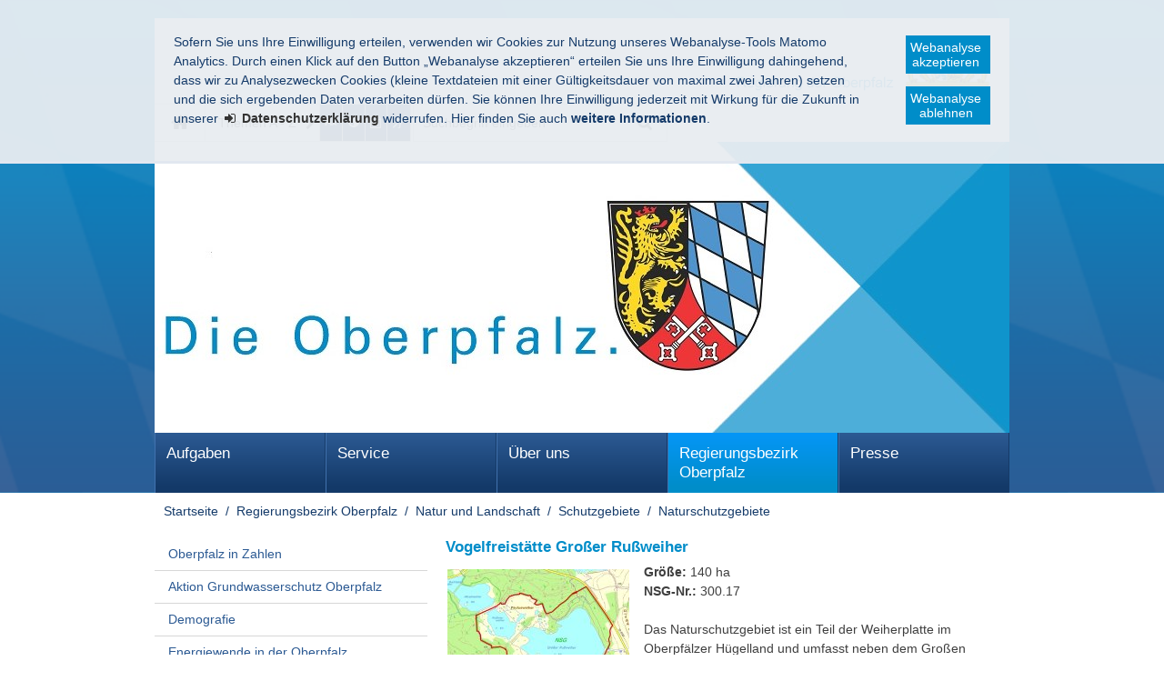

--- FILE ---
content_type: text/html
request_url: https://www.ropf.de/regierungsbezirk/natur_landschaft/schutzgebiete/naturschutzgebiete/grosser_russweiher/index.html
body_size: 11108
content:


<!DOCTYPE html>
    <html lang="de">

    <head>
    

    <meta charset="utf-8" />
        <title>Vogelfreistätte Großer Rußweiher - Regierung der Oberpfalz</title>

    <!-- Mobile viewport optimisation -->
    <meta name="viewport" content="width=device-width, initial-scale=1.0">
    <link rel="apple-touch-icon" sizes="57x57" href="/res/ism/img/favicons/apple-touch-icon-57x57.png">
    <link rel="apple-touch-icon" sizes="60x60" href="/res/ism/img/favicons/apple-touch-icon-60x60.png">
    <link rel="apple-touch-icon" sizes="72x72" href="/res/ism/img/favicons/apple-touch-icon-72x72.png">
    <link rel="apple-touch-icon" sizes="76x76" href="/res/ism/img/favicons/apple-touch-icon-76x76.png">
    <link rel="apple-touch-icon" sizes="114x114" href="/res/ism/img/favicons/apple-touch-icon-114x114.png">
    <link rel="apple-touch-icon" sizes="120x120" href="/res/ism/img/favicons/apple-touch-icon-120x120.png">
    <link rel="apple-touch-icon" sizes="144x144" href="/res/ism/img/favicons/apple-touch-icon-144x144.png">
    <link rel="apple-touch-icon" sizes="152x152" href="/res/ism/img/favicons/apple-touch-icon-152x152.png">
    <link rel="apple-touch-icon" sizes="180x180" href="/res/ism/img/favicons/apple-touch-icon-180x180.png">
    <link rel="icon" type="image/png" href="/res/ism/img/favicons/favicon-32x32.png" sizes="32x32">
    <link rel="icon" type="image/png" href="/res/ism/img/favicons/android-chrome-192x192.png" sizes="192x192">
    <link rel="icon" type="image/png" href="/res/ism/img/favicons/favicon-96x96.png" sizes="96x96">
    <link rel="icon" type="image/png" href="/res/ism/img/favicons/favicon-16x16.png" sizes="16x16">
    <link rel="manifest" href="/res/ism/img/favicons/manifest.json">
    <link rel="mask-icon" href="/res/ism/img/favicons/safari-pinned-tab.svg" color="#5bbad5">
    <link rel="shortcut icon" href="/res/ism/img/favicons/favicon.ico">
    <meta name="msapplication-TileColor" content="#da532c">
    <meta name="msapplication-TileImage" content="/res/ism/img/favicons/mstile-144x144.png">
    <meta name="msapplication-config" content="/res/ism/img/favicons/browserconfig.xml">
    <meta name="theme-color" content="#ffffff">

    <link href="/res/ism/css/build.min.css" media="screen" rel="stylesheet" type="text/css">
    <link href="/res/ism/css/print-plain.css" media="print" rel="stylesheet" type="text/css">

    <link href="/res/ism/css/ism.css" rel="stylesheet" type="text/css" media="screen" />
    <link href="/res/ism/css/ism_print.css" rel="stylesheet" type="text/css" media="print" />

    <link href="/res/ism/css/ism_customer_group_static.css" rel="stylesheet" type="text/css" media="screen" />
    <link href="/res/ism/css/ism_customer_group_print_static.css" rel="stylesheet" type="text/css" media="print" />

    <link href="/res/ism/css/ism_customer_static.css" rel="stylesheet" type="text/css" media="screen" />
    <link href="/res/ism/css/ism_customer_print_static.css" rel="stylesheet" type="text/css" media="print" />

    <link href="/res/ism/css/customer.css" rel="stylesheet" type="text/css" media="screen" />



    <meta http-equiv="X-UA-Compatible" content="IE=Edge" />

    <meta name="X-Imperia-Live-Info" content="d01a7e17-1c77-0f82-69bd-6edfb78b4282/2/60/27988/27992/27996/28070/28131" />
    <!-- Matomo -->
<script>
    if (document.cookie.indexOf('mtm_consent') == -1) {
        document.cookie = 'hideCookieBar' + '=; expires=Thu, 01-Jan-70 00:00:01 GMT; path=/';
    }
    var _paq = _paq || [];
    _paq.push(['requireConsent']);
    _paq.push(['setSessionCookieTimeout', timeoutInSeconds=0]);
    _paq.push(['setVisitorCookieTimeout', timeoutInSeconds=7200]);
    _paq.push(['addDownloadExtensions', "msg"]);
    _paq.push(['trackPageView']);
    _paq.push(['enableLinkTracking']);
    (function() {
        var u="//www.piwik.bayern.de/piwik/";
        _paq.push(['setTrackerUrl', u+'piwik.php']);
        _paq.push(['setSiteId', '556']);
        var d=document, g=d.createElement('script'), s=d.getElementsByTagName('script')[0];
        g.type='text/javascript'; g.async=true; g.defer=true; g.src=u+'piwik.js'; s.parentNode.insertBefore(g,s);
    })();
</script>
<!-- End Matomo -->
    <script src="/res/ism/js/iframeresizer/iframeResizer.min.js"></script>
    <script src="/res/ism/js/iframeresizer/resizerTrigger.js"></script>
    <script src="/res/ism/js/iframeresizer/resizerTrigger2.js"></script>
</head>


    <body>

    <!--IFTS_NO_PARSE-->
    <!-- modJsBar -->
    <noscript>
        <div class="modJsBar">
            <div class="ym-wrapper">
                <div class="ym-wbox">
                    <p>
                        Bitte aktivieren Sie JavaScript in Ihrem Browser, um den vollen Funktionsumfang dieser Seite nutzen zu können.
                    </p>
                </div>
            </div>
        </div>
    </noscript>
    <!-- modJsBar End -->
    <!-- modCookieBar -->

    <div class="modCookieBar">
        <div class="ym-wrapper">
            <div class="ym-wbox">
            <ul>
                <li>
                    <p>
    Sofern Sie uns Ihre Einwilligung erteilen, verwenden wir Cookies zur Nutzung unseres Webanalyse-Tools Matomo Analytics.
    Durch einen Klick auf den Button &bdquo;Webanalyse akzeptieren&ldquo; erteilen Sie uns Ihre Einwilligung dahingehend, dass wir zu Analysezwecken
    Cookies (kleine Textdateien mit einer G&uuml;ltigkeitsdauer von maximal zwei Jahren) setzen und die sich ergebenden Daten verarbeiten d&uuml;rfen. Sie
    k&ouml;nnen Ihre Einwilligung jederzeit mit Wirkung f&uuml;r die Zukunft in unserer
    <a class="internal"
            href="/meta/datenschutz/index.html"
    >
    <strong>Datenschutzerkl&auml;rung</strong></a> widerrufen. Hier finden Sie auch <strong>weitere Informationen</strong>.
</p>
                </li>
                <li style="padding-right: 1em">
                    <button class="icon save-selected" style="margin-bottom: 1em" title="Webanalyse akzeptieren" onClick="setMatomoConsent()">Webanalyse akzeptieren</button>
                    <button class="icon save-selected" title="Webanalyse ablehnen" onclick="declineMatomoConsent()">Webanalyse ablehnen</button>
                </li>
            </ul>
            </div>
        </div>
    </div>
    <!-- modCookieBar End -->




<!-- skip link navigation -->
<ul class="ym-skiplinks">
    <li><a class="ym-skip" href="#hauptnavigation">Gehe zur Navigation (Drücke Enter)</a></li>
    <li><a class="ym-skip" href="#main">Gehe zum Hauptinhalt (Drücke Enter)</a></li>
    <li><a class="ym-skip" href="#sidebar">Gehe zur Seitenleiste (Drücke Enter)</a></li>
    <li><a class="ym-skip" href="#footer">Gehe zum Fußbereich (Drücke Enter)</a></li>
</ul>

<div class="ym-wrapper">
    <div class="ym-wbox">
        <div class="modHeader" id="nav">
            <div class="logo" role="banner">
                <span class="hide-from-screen">Regierung der Oberpfalz</span>
                <a href="/" title="zur Startseite" aria-hidden="true"><img src="/res/ism/img/logo.png" alt="Regierung der Oberpfalz" /></a>
            </div>

            <div class="header-navigation">
                <div class="header-navigation-fixed">
                    <div class="modBurgerNavigation" id="modBurgerNavigation">
                        <div class="burger-navigation-overlay" role="presentation">
                        </div>

                        <div class="burger-navigation-content">

                            <a href="#" data-role="close-burger-navigation" class="icon icon-cancel"
                               title="Navigation schließen" aria-label="Navigation einklappen"
                               aria-controls="modBurgerNavigation"><span>schließen</span></a>

                            <ul data-role="accessibility-navigation">
                                <li>
                                    <a class="icon icon-home" data-role="home" href="/" title="zur Startseite" aria-hidden="true"><span>zur Startseite</span></a>
                                </li>

                                <li class="accessibility">
                                    <nav aria-label="Navigation Barrierefreiheit">
                                        <ul>
                                            <li>
<a class="icon icon-fontsize" data-role="fontsize" href="#" title="Schriftgröße anpassen" aria-hidden="true"><span>Schriftvergrößerung</span></a>
</li>
<li>
<a class="icon icon-contrast" data-role="contrast" href="#" title="Kontrast anpassen" aria-hidden="true"><span>Kontrastverstärkung</span></a>
</li>
    <li>
        <a class="icon icon-text" data-role="simplecontent" href="/meta/einfache_sprache" title="Inhalt in leichter Sprache anzeigen" aria-hidden="true"><span>Leichte Sprache</span></a>
    </li>
<li><a class="icon icon-hearing-impaired" data-role="hearing-impaired" href="https://www.youtube.com/watch?v=YNDqt9myAa0" title="Gebärdenvideo anzeigen" target="_blank" aria-hidden="true"><span>Gebärdenvideo</span></a></li>

                                        </ul>
                                    </nav>
                                </li>
                            </ul>
                            <div aria-label="Hauptnavigation" data-role="main-navigation" role="navigation">
                            </div>
                        </div>
                    </div>

                    <nav aria-label="Kopfnavigation">
                        <ul class="header-navigation">
                            <li>
                                <a aria-controls="modBurgerNavigation" aria-expanded="false" aria-label="Navigation ausklappen" class="icon icon-menu" data-role="open-burger-navigation" href="#" title="Navigation anzeigen" aria-hidden="true"><span>Navigation anzeigen</span></a>
                            </li>

                            <li>
                                <a class="icon icon-home" data-role="home" href="/" title="zur Startseite" aria-hidden="true"><span>zur Startseite</span></a>
                            </li>
                            <li>
                                <a class="icon icon-right" data-role="a-z" href="/meta/themen_a_z" title="Themen A - Z" aria-hidden="true"><span>Themen A - Z</span></a>
                            </li>

                            <li class="accessibility">
                                <nav aria-label="Navigation Barrierefreiheit" >
                                    <ul>
                                    <li>
<a class="icon icon-fontsize" data-role="fontsize" href="#" title="Schriftgröße anpassen" aria-hidden="true"><span>Schriftvergrößerung</span></a>
</li>
<li>
<a class="icon icon-contrast" data-role="contrast" href="#" title="Kontrast anpassen" aria-hidden="true"><span>Kontrastverstärkung</span></a>
</li>
    <li>
        <a class="icon icon-text" data-role="simplecontent" href="/meta/einfache_sprache" title="Inhalt in leichter Sprache anzeigen" aria-hidden="true"><span>Leichte Sprache</span></a>
    </li>
<li><a class="icon icon-hearing-impaired" data-role="hearing-impaired" href="https://www.youtube.com/watch?v=YNDqt9myAa0" title="Gebärdenvideo anzeigen" target="_blank" aria-hidden="true"><span>Gebärdenvideo</span></a></li>

                                    </ul>
                                </nav>
                            </li>
                        </ul>
                    </nav>
                    <form action="/cgi-bin/fts_search_default.pl" class="ym-searchform ym-clearfix" enctype="application/x-www-form-urlencoded" method="post" role="search">
                        <label class="ym-labelheading hide-from-screen" for="headersearch" id="headersearch-label">Suche</label> <input aria-labelledby="headersearch-label" class="ym-searchfield" id="headersearch" placeholder="Suchbegriff eingeben" type="text" name="SEARCH" value="Suchbegriff eingeben" autocomplete="on"> <button class="ym-searchbutton" title="Suche starten" type="submit" aria-hidden="true">Suche starten</button>
                    </form>
                </div>
            </div>
            <img src="/mam/header/regierungsbezirk/header.jpg" alt="" />

        </div>
        <!-- [End]:: #header -->
        <nav class="modMainNavigation hide-level-2 optimize-line-breaks" id="hauptnavigation" role="navigation" aria-label="Hauptnavigation">

            
            
        <ul class="nav-level-1">
               
  <li>
               <a href="/aufgaben/index.html" title="Aufgaben">Aufgaben</a>
      
        <ul class="nav-level-2">
               
  <li>
               <a href="/aufgaben/60666/index.html" title="Verwaltungssteuerung, Öffentlichkeitsarbeit">Verwaltungssteuerung, Öffentlichkeitsarbeit</a>
      
        <ul class="nav-level-3">
               
  <li>
               <a href="/aufgaben/60666/60672/index.html" title="Stabsstelle P - Presse, Öffentlichkeitsarbeit">Presse, Öffentlichkeitsarbeit</a>
      
  </li>

  <li>
               <a href="/aufgaben/60666/60673/index.html" title="Stabsstelle S - Verwaltungssteuerung">Verwaltungssteuerung</a>
      
  </li>

            </ul>
  </li>

  <li>
               <a href="/aufgaben/60674/index.html" title="Z - Verwaltungsmanagement">Z - Verwaltungsmanagement</a>
      
        <ul class="nav-level-3">
               
  <li>
               <a href="/aufgaben/60674/60675/index.html" title="Z 1 - Organisation, IuK">Organisation, IuK</a>
      
  </li>

  <li>
               <a href="/aufgaben/60674/60676/index.html" title="Z 2.1 - Personal">Personal</a>
      
  </li>

  <li>
               <a href="/aufgaben/60674/60677/index.html" title="Z 2.2 - Ausbildung der Rechtsreferendare, Datenschutz">Ausbildung der Rechtsreferendare, Datenschutz</a>
      
  </li>

  <li>
               <a href="/aufgaben/60674/60678/index.html" title="Z 3 - Haushalt, Prozessvertretung">Haushalt, Prozessvertretung</a>
      
  </li>

            </ul>
  </li>

  <li>
               <a href="/aufgaben/60667/index.html" title="Bereich 1 - Sicherheit, Kommunales, Soziales">Sicherheit, Kommunales, Soziales</a>
      
        <ul class="nav-level-3">
               
  <li>
               <a href="/aufgaben/60667/60679/index.html" title="Sachgebiet 10 - Sicherheit und Ordnung">Sicherheit und Ordnung</a>
      
  </li>

  <li>
               <a href="/aufgaben/60667/60680/index.html" title="Sachgebiet 11 - Personelles Statusrecht, Ausländerrecht">Personelles Statusrecht, Ausländerrecht</a>
      
        <ul class="nav-level-4">
               
  <li>
               <a href="/aufgaben/60667/60680/264011/index.html" title="Zentrale Ausländerbehörde (ZAB)">Zentrale Ausländerbehörde (ZAB)</a>
      
  </li>

            </ul>
  </li>

  <li>
               <a href="/aufgaben/60667/60681/index.html" title="Sachgebiet 12 - Kommunale Angelegenheiten">Kommunale Angelegenheiten</a>
      
  </li>

  <li>
               <a href="/aufgaben/60667/60682/index.html" title="Sachgebiet 13 - Soziales und Jugend">Soziales und Jugend</a>
      
  </li>

  <li>
               <a href="/aufgaben/60667/60683/index.html" title="Sachgebiet 14.1 - Erstaufnahme, Haushalt und zentrale Aufgaben">Erstaufnahme, Haushalt und zentrale Aufgaben</a>
      
        <ul class="nav-level-4">
               
  <li>
               <a href="/aufgaben/60667/60683/291820/index.html" title="ANKER Oberpfalz">ANKER Oberpfalz</a>
      
  </li>

            </ul>
  </li>

  <li>
               <a href="/aufgaben/60667/263905/index.html" title="Sachgebiet 14.2 - Unterbringung und Verteilung von Flüchtlingen, Integration">Unterbringung und Verteilung von Flüchtlingen, Integration</a>
      
        <ul class="nav-level-4">
               
  <li>
               <a href="/aufgaben/60667/263905/281876/index.html" title="Regierungsaufnahmestelle für Asylbewerber">Regierungsaufnahmestelle für Asylbewerber</a>
      
  </li>

            </ul>
  </li>

            </ul>
  </li>

  <li>
               <a href="/aufgaben/60668/index.html" title="Bereich 2 - Wirtschaft, Landesentwicklung, Heimat und Verkehr">Wirtschaft, Landesentwicklung, Heimat und Verkehr</a>
      
        <ul class="nav-level-3">
               
  <li>
               <a href="/aufgaben/60668/60684/index.html" title="Sachgebiet 20 - Wirtschaftsförderung, Beschäftigung">Wirtschaftsförderung, Beschäftigung</a>
      
  </li>

  <li>
               <a href="/aufgaben/60668/60686/index.html" title="Sachgebiet 22 - Regulierung Energieversorgungsnetze und Preisprüfung">Regulierung Energieversorgungsnetze und Preisprüfung</a>
      
  </li>

  <li>
               <a href="/aufgaben/60668/60685/index.html" title="Sachgebiet 23 - Straßenverkehr, Personenbeförderung, Gewerbe">Straßenverkehr, Personenbeförderung, Gewerbe</a>
      
  </li>

  <li>
               <a href="/aufgaben/60668/60687/index.html" title="Sachgebiet 24 - Raumordnung, Landes- und Regionalplanung">Raumordnung, Landes- und Regionalplanung</a>
      
  </li>

  <li>
               <a href="/aufgaben/60668/244601/index.html" title="Sachgebiet 27 - Mobilfunk, Digitalbonus">Mobilfunk, Digitalbonus</a>
      
  </li>

  <li>
               <a href="/aufgaben/60668/307814/index.html" title="Stabsstelle Energiewirtschaft">Stabsstelle Energiewirtschaft</a>
      
  </li>

            </ul>
  </li>

  <li>
               <a href="/aufgaben/60669/index.html" title="Bereich 3 - Planung und Bau">Planung und Bau</a>
      
        <ul class="nav-level-3">
               
  <li>
               <a href="/aufgaben/60669/60688/index.html" title="Sachgebiet 30.1 - Hochbau">Hochbau</a>
      
  </li>

  <li>
               <a href="/aufgaben/60669/60689/index.html" title="Sachgebiet 31 - Straßenbau">Straßenbau</a>
      
  </li>

  <li>
               <a href="/aufgaben/60669/242682/index.html" title="Sachgebiet 30.2 - Energie und Betriebstechnik">Energie und Betriebstechnik</a>
      
  </li>

  <li>
               <a href="/aufgaben/60669/60690/index.html" title="Sachgebiet 32 - Planfeststellung Straßenrecht, Bau- und Vergaberecht">Planfeststellung Straßenrecht, Bau- und Vergaberecht</a>
      
  </li>

  <li>
               <a href="/aufgaben/60669/60692/index.html" title="Sachgebiet 34 - Städtebau">Städtebau</a>
      
  </li>

  <li>
               <a href="/aufgaben/60669/60693/index.html" title="Sachgebiet 35 - Wohnungswesen">Wohnungswesen</a>
      
  </li>

            </ul>
  </li>

  <li>
               <a href="/aufgaben/60670/index.html" title="Bereich 4 - Schulen">Schulen</a>
      
        <ul class="nav-level-3">
               
  <li>
               <a href="/aufgaben/60670/60694/index.html" title="Sachgebiet 40.1 - Grund- und Mittelschulen -Erziehung/Unterricht/Qualitätssicherung/Prüfungsamt-">Grund- und Mittelschulen -Erziehung/Unterricht/Qualitätssicherung/Prüfungsamt-</a>
      
  </li>

  <li>
               <a href="/aufgaben/60670/60695/index.html" title="Sachgebiet 40.2 - Grund- und Mittelschulen -Personal/Organisation-">Grund- und Mittelschulen -Personal/Organisation-</a>
      
  </li>

  <li>
               <a href="/aufgaben/60670/60696/index.html" title="Sachgebiet 41 - Förderschulen">Förderschulen</a>
      
  </li>

  <li>
               <a href="/aufgaben/60670/60697/index.html" title="Sachgebiet 42.1 - Berufliche Schulen I -Technische, gewerbliche, kaufmännische Berufe-">Berufliche Schulen I -Technische, gewerbliche, kaufmännische Berufe-</a>
      
  </li>

  <li>
               <a href="/aufgaben/60670/60698/index.html" title="Sachgebiet 42.2 - Berufliche Schulen II -Gesundheit, Sozialwesen, Hauswirtschaft-">Berufliche Schulen II -Gesundheit, Sozialwesen, Hauswirtschaft-</a>
      
  </li>

  <li>
               <a href="/aufgaben/60670/60699/index.html" title="Sachgebiet 43 - Schulpersonal">Schulpersonal</a>
      
  </li>

  <li>
               <a href="/aufgaben/60670/220525/index.html" title="Sachgebiet 44 - Schulorganisation, Schulrecht">Schulorganisation, Schulrecht</a>
      
  </li>

            </ul>
  </li>

  <li>
               <a href="/aufgaben/60671/index.html" title="Bereich 5 - Umwelt, Gesundheit, Verbraucherschutz">Umwelt, Gesundheit, Verbraucherschutz</a>
      
        <ul class="nav-level-3">
               
  <li>
               <a href="/aufgaben/60671/60700/index.html" title="Sachgebiet 50 - Technischer Umweltschutz">Technischer Umweltschutz</a>
      
  </li>

  <li>
               <a href="/aufgaben/60671/60701/index.html" title="Sachgebiet 51 - Naturschutz">Naturschutz</a>
      
  </li>

  <li>
               <a href="/aufgaben/60671/60702/index.html" title="Sachgebiet 52 - Wasserwirtschaft">Wasserwirtschaft</a>
      
  </li>

  <li>
               <a href="/aufgaben/60671/60704/index.html" title="Sachgebiet 53 - Gesundheit">Gesundheit</a>
      
  </li>

  <li>
               <a href="/aufgaben/60671/60706/index.html" title="Sachgebiet 54 - Veterinärwesen, Verbraucherschutz">Veterinärwesen, Verbraucherschutz</a>
      
  </li>

  <li>
               <a href="/aufgaben/60671/60703/index.html" title="Sachgebiet 55.1 - Rechtsfragen Umwelt">Rechtsfragen Umwelt</a>
      
  </li>

  <li>
               <a href="/aufgaben/60671/60707/index.html" title="Sachgebiet 55.2 - Rechtsfragen Gesundheit">Rechtsfragen Gesundheit</a>
      
  </li>

            </ul>
  </li>

  <li>
               <a href="/aufgaben/252935/index.html" title="Bereich 6 - Ernährung und Landwirtschaft">Ernährung und Landwirtschaft</a>
      
        <ul class="nav-level-3">
               
  <li>
               <a href="/aufgaben/252935/252936/index.html" title="Sachgebiet 60 - Agrarstruktur und Umweltbelange in der Landwirtschaft">Agrarstruktur und Umweltbelange in der Landwirtschaft</a>
      
  </li>

  <li>
               <a href="/aufgaben/252935/252937/index.html" title="Sachgebiet 61 - Bildung in der Land- und Hauswirtschaft">Bildung in der Land- und Hauswirtschaft</a>
      
  </li>

            </ul>
  </li>

  <li>
               <a href="/aufgaben/1842/index.html" title="Gewerbeaufsichtsamt">Gewerbeaufsichtsamt</a>
      
        <ul class="nav-level-3">
               
  <li>
               <a href="/aufgaben/1842/60723/index.html" title="Dezernat 1 -  Sozialer Arbeitsschutz, Organisation des Arbeitsschutzes, Kompetenzzentrum (W) &amp;amp;#8222;Sozialvorschriften im Straßenverkehr&amp;amp;#8220;, Kompetenzzentrum (W) &amp;amp;#8222;Entgeltschutz in der Heimarbeit&amp;amp;#8220;"> Sozialer Arbeitsschutz, Organisation des Arbeitsschutzes, Kompetenzzentrum (W) &#8222;Sozialvorschriften im Straßenverkehr&#8220;, Kompetenzzentrum (W) &#8222;Entgeltschutz in der Heimarbeit&#8220;</a>
      
  </li>

  <li>
               <a href="/aufgaben/1842/60724/index.html" title="Dezernat 21 - Bauarbeiterschutz, Sprengwesen">Bauarbeiterschutz, Sprengwesen</a>
      
  </li>

  <li>
               <a href="/aufgaben/1842/60725/index.html" title="Dezernat 22 - Betriebssicherheit, Strahlenschutz, Medizinprodukte Betreiben, Arbeitsschutzmanagementsysteme">Betriebssicherheit, Strahlenschutz, Medizinprodukte Betreiben, Arbeitsschutzmanagementsysteme</a>
      
  </li>

  <li>
               <a href="/aufgaben/1842/60729/index.html" title="Dezernat 23 - Gefahrstoffe, Biostoffe, Kompetenzzentrum (W) + (V) &amp;amp;#8222;Gefahrguttransport&amp;amp;#8220;">Gefahrstoffe, Biostoffe, Kompetenzzentrum (W) + (V) &#8222;Gefahrguttransport&#8220;</a>
      
  </li>

  <li>
               <a href="/aufgaben/1842/60730/index.html" title="Dezernat 3 - Gewerbeärztlicher Dienst">Gewerbeärztlicher Dienst</a>
      
  </li>

  <li>
               <a href="/aufgaben/1842/60727/index.html" title="Dezernat 4 - Kompetenzzentrum Marktüberwachung">Kompetenzzentrum Marktüberwachung</a>
      
  </li>

            </ul>
  </li>

  <li>
               <a href="/aufgaben/314939/index.html" title="Stabsstelle P - Presse und Öffentlichkeitsarbeit">Presse und Öffentlichkeitsarbeit</a>
      
  </li>

  <li>
               <a href="/aufgaben/314940/index.html" title="Stabsstelle S - Verwaltungssteuerung">Verwaltungssteuerung</a>
      
  </li>

            </ul>
  </li>

  <li>
               <a href="/service/index.html" title="Service">Service</a>
      
        <ul class="nav-level-2">
               
  <li>
               <a href="/service/bekanntmachungen/index.html" title="Amtliche Bekanntmachungen">Amtliche Bekanntmachungen</a>
      
        <ul class="nav-level-3">
               
  <li>
               <a href="/service/bekanntmachungen/rabl/index.html" title="Regierungsamtsblatt">Regierungsamtsblatt</a>
      
  </li>

  <li>
               <a href="/service/bekanntmachungen/schanz/index.html" title="Schulanzeiger">Schulanzeiger</a>
      
  </li>

  <li>
               <a href="/service/bekanntmachungen/oeffentliche_zustellungen/index.html" title="Öffentliche Zustellungen">Öffentliche Zustellungen</a>
      
  </li>

            </ul>
  </li>

  <li>
               <a href="/service/foerderungen/index.html" title="Förderungen">Förderungen</a>
      
        <ul class="nav-level-3">
               
  <li>
               <a href="/service/foerderungen/sicherheit/index.html" title="Sicherheit">Sicherheit</a>
      
  </li>

  <li>
               <a href="/service/foerderungen/kommunales/index.html" title="Kommunales">Kommunales</a>
      
  </li>

  <li>
               <a href="/service/foerderungen/soziales/index.html" title="Soziales">Soziales</a>
      
  </li>

  <li>
               <a href="/service/foerderungen/kultur/index.html" title="Kultur">Kultur</a>
      
  </li>

  <li>
               <a href="/service/foerderungen/verkehr/index.html" title="Verkehr">Verkehr</a>
      
  </li>

  <li>
               <a href="/service/foerderungen/wirtschaft/index.html" title="Wirtschaft">Wirtschaft</a>
      
  </li>

  <li>
               <a href="/service/foerderungen/bau/index.html" title="Bau">Bau</a>
      
  </li>

  <li>
               <a href="/service/foerderungen/schulen/index.html" title="Schulen">Schulen</a>
      
  </li>

  <li>
               <a href="/service/foerderungen/umwelt/index.html" title="Umwelt">Umwelt</a>
      
  </li>

  <li>
               <a href="/service/foerderungen/gesundheit/index.html" title="Gesundheit">Gesundheit</a>
      
  </li>

  <li>
               <a href="/service/foerderungen/landwirtschaft/index.html" title="Landwirtschaft">Landwirtschaft</a>
      
  </li>

            </ul>
  </li>

  <li>
               <a href="/service/download/index.html" title="Formulare und Online-Verfahren">Formulare und Online-Verfahren</a>
      
        <ul class="nav-level-3">
               
  <li>
               <a href="/service/download/60666/index.html" title="Verwaltungssteuerung, Öffentlichkeitsarbeit">Verwaltungssteuerung, Öffentlichkeitsarbeit</a>
      
  </li>

  <li>
               <a href="/service/download/60674/index.html" title="Verwaltungsmanagement">Verwaltungsmanagement</a>
      
  </li>

  <li>
               <a href="/service/download/60667/index.html" title="Sicherheit, Kommunales, Soziales">Sicherheit, Kommunales, Soziales</a>
      
  </li>

  <li>
               <a href="/service/download/60668/index.html" title="Wirtschaft, Landesentwicklung, Verkehr">Wirtschaft, Landesentwicklung, Verkehr</a>
      
  </li>

  <li>
               <a href="/service/download/60669/index.html" title="Planung und Bau">Planung und Bau</a>
      
  </li>

  <li>
               <a href="/service/download/60670/index.html" title="Schulen">Schulen</a>
      
  </li>

  <li>
               <a href="/service/download/60671/index.html" title="Umwelt, Gesundheit, Verbraucherschutz">Umwelt, Gesundheit, Verbraucherschutz</a>
      
  </li>

  <li>
               <a href="/service/download/1842/index.html" title="Gewerbeaufsichtsamt">Gewerbeaufsichtsamt</a>
      
  </li>

  <li>
               <a href="/service/download/252935/index.html" title="Ernährung und Landwirtschaft">Ernährung und Landwirtschaft</a>
      
  </li>

  <li>
               <a href="/service/download/60668/index.html" title="Wirtschaft, Landesentwicklung, Heimat und Verkehr">Wirtschaft, Landesentwicklung, Heimat und Verkehr</a>
      
  </li>

  <li>
               <a href="/service/download/60672/index.html" title="Presse, Öffentlichkeitsarbeit">Presse, Öffentlichkeitsarbeit</a>
      
  </li>

  <li>
               <a href="/service/download/60673/index.html" title="Verwaltungssteuerung">Verwaltungssteuerung</a>
      
  </li>

  <li>
               <a href="/service/download/314939/index.html" title="Presse und Öffentlichkeitsarbeit">Presse und Öffentlichkeitsarbeit</a>
      
  </li>

            </ul>
  </li>

  <li>
               <a href="/service/kehrbezirksausschreibungen/index.html" title="Kaminkehrerwesen">Kaminkehrerwesen</a>
      
  </li>

  <li>
               <a href="/service/landwirtschaft/index.html" title="Landwirtschaft &amp;amp; Ernährung">Landwirtschaft & Ernährung</a>
      
  </li>

  <li>
               <a href="/service/mobilfunk/index.php" title="Mobilfunk">Mobilfunk</a>
      
  </li>

  <li>
               <a href="/service/orden/index.html" title="Orden, Auszeichnungen, Urkunden">Orden, Auszeichnungen, Urkunden</a>
      
  </li>

  <li>
               <a href="/service/planfeststellung/index.html" title="Planfeststellungsverfahren">Planfeststellungsverfahren</a>
      
        <ul class="nav-level-3">
               
  <li>
               <a href="/service/planfeststellung/strassen/index.html" title="Straßenrechtliche Planfeststellungsverfahren">Straßenrechtliche Planfeststellungsverfahren</a>
      
        <ul class="nav-level-4">
               
  <li>
               <a href="/service/planfeststellung/strassen/aktuell_laufende_verfahren/index.html" title="Aktuell laufende Verfahren">Aktuell laufende Verfahren</a>
      
  </li>

  <li>
               <a href="/service/planfeststellung/strassen/planfeststellungsbeschluesse/index.html" title="Planfeststellungsbeschlüsse">Planfeststellungsbeschlüsse</a>
      
        <ul class="nav-level-5">
               
  <li>
               <a href="/service/planfeststellung/strassen/planfeststellungsbeschluesse/2025/index.html" title="2025">2025</a>
      
  </li>

  <li>
               <a href="/service/planfeststellung/strassen/planfeststellungsbeschluesse/2024/index.html" title="2024">2024</a>
      
  </li>

  <li>
               <a href="/service/planfeststellung/strassen/planfeststellungsbeschluesse/2023/index.html" title="2023">2023</a>
      
  </li>

  <li>
               <a href="/service/planfeststellung/strassen/planfeststellungsbeschluesse/2022/index.html" title="2022">2022</a>
      
  </li>

  <li>
               <a href="/service/planfeststellung/strassen/planfeststellungsbeschluesse/2021/index.html" title="2021">2021</a>
      
  </li>

  <li>
               <a href="/service/planfeststellung/strassen/planfeststellungsbeschluesse/2020/index.html" title="2020">2020</a>
      
  </li>

  <li>
               <a href="/service/planfeststellung/strassen/planfeststellungsbeschluesse/2019/index.html" title="2019">2019</a>
      
  </li>

  <li>
               <a href="/service/planfeststellung/strassen/planfeststellungsbeschluesse/2018/index.html" title="2018">2018</a>
      
  </li>

  <li>
               <a href="/service/planfeststellung/strassen/planfeststellungsbeschluesse/2017/index.html" title="2017">2017</a>
      
  </li>

  <li>
               <a href="/service/planfeststellung/strassen/planfeststellungsbeschluesse/2016/index.html" title="2016">2016</a>
      
  </li>

  <li>
               <a href="/service/planfeststellung/strassen/planfeststellungsbeschluesse/2015/index.html" title="2015">2015</a>
      
  </li>

  <li>
               <a href="/service/planfeststellung/strassen/planfeststellungsbeschluesse/2014/index.html" title="2014">2014</a>
      
  </li>

  <li>
               <a href="/service/planfeststellung/strassen/planfeststellungsbeschluesse/2013/index.html" title="2013">2013</a>
      
  </li>

  <li>
               <a href="/service/planfeststellung/strassen/planfeststellungsbeschluesse/2012/index.html" title="2012">2012</a>
      
  </li>

  <li>
               <a href="/service/planfeststellung/strassen/planfeststellungsbeschluesse/2011/index.html" title="2011">2011</a>
      
  </li>

            </ul>
  </li>

            </ul>
  </li>

  <li>
               <a href="/service/planfeststellung/energieversorgung/index.html" title="Energieversorgungsleitungen">Energieversorgungsleitungen</a>
      
        <ul class="nav-level-4">
               
  <li>
               <a href="/service/planfeststellung/energieversorgung/aktuell_laufende_verfahren/index.html" title="Aktuell laufende Verfahren">Aktuell laufende Verfahren</a>
      
  </li>

  <li>
               <a href="/service/planfeststellung/energieversorgung/planfeststellungsbeschluesse/index.html" title="Planfeststellungsbeschlüsse">Planfeststellungsbeschlüsse</a>
      
  </li>

            </ul>
  </li>

            </ul>
  </li>

  <li>
               <a href="/service/landes_und_regionalplanung/index.html" title="Raumordnung, Landes- und Regionalplanung">Raumordnung, Landes- und Regionalplanung</a>
      
        <ul class="nav-level-3">
               
  <li>
               <a href="/service/landes_und_regionalplanung/regionalplanung/index.html" title="Regionalplanung">Regionalplanung</a>
      
  </li>

  <li>
               <a href="/service/landes_und_regionalplanung/regionalmanagement/index.html" title="Regionalmanagement">Regionalmanagement</a>
      
  </li>

  <li>
               <a href="/service/landes_und_regionalplanung/raumbeobachtung/index.html" title="Raumbeobachtung">Raumbeobachtung</a>
      
  </li>

            </ul>
  </li>

  <li>
               <a href="/service/raumordnung/index.html" title="Raumverträglichkeitsprüfung">Raumverträglichkeitsprüfung</a>
      
        <ul class="nav-level-3">
               
  <li>
               <a href="/service/raumordnung/laufende_rov/index.html" title="Laufende Raumverträglichkeitsprüfungen">Laufende Raumverträglichkeitsprüfungen</a>
      
  </li>

  <li>
               <a href="/service/raumordnung/abg_rov/index.html" title="Abgeschlossene Raumverträglichkeitsprüfungen">Abgeschlossene Raumverträglichkeitsprüfungen</a>
      
  </li>

            </ul>
  </li>

  <li>
               <a href="/service/rechtsreferendariat/index.html" title="Rechtsreferendariat">Rechtsreferendariat</a>
      
        <ul class="nav-level-3">
               
  <li>
               <a href="/service/rechtsreferendariat/ansprechpartner/index.html" title="Ansprechpartner">Ansprechpartner</a>
      
  </li>

  <li>
               <a href="/service/rechtsreferendariat/merkblaetter_broschueren_infos/index.html" title="Formulare, Merkblätter, Broschüren, Informationen">Formulare, Merkblätter, Broschüren, Informationen</a>
      
  </li>

            </ul>
  </li>

  <li>
               <a href="/service/schulen/index.html" title="Schulen">Schulen</a>
      
        <ul class="nav-level-3">
               
  <li>
               <a href="/service/schulen/digitale_bildung/index.html" title="Digitale Bildung">Digitale Bildung</a>
      
  </li>

  <li>
               <a href="/service/schulen/schulentwicklung/index.html" title="Schulentwicklung">Schulentwicklung</a>
      
  </li>

  <li>
               <a href="/service/schulen/schulfinanzierung/index.html" title="Schulfinanzierung">Schulfinanzierung</a>
      
  </li>

  <li>
               <a href="/service/schulen/verzeichnisse/index.html" title="Verzeichnisse">Verzeichnisse</a>
      
  </li>

            </ul>
  </li>

  <li>
               <a href="/service/sicherheit/index.html" title="Sicherheit und Ordnung">Sicherheit und Ordnung</a>
      
  </li>

  <li>
               <a href="/service/soziales_jugend/index.html" title="Soziales und Jugend">Soziales und Jugend</a>
      
  </li>

  <li>
               <a href="/service/staedtebaufoerderung/index.html" title="Städtebau, Städtebauförderung">Städtebau, Städtebauförderung</a>
      
        <ul class="nav-level-3">
               
  <li>
               <a href="/service/staedtebaufoerderung/oberpfalz/index.html" title="Städtebauförderung in der Oberpfalz">Städtebauförderung in der Oberpfalz</a>
      
  </li>

  <li>
               <a href="/service/staedtebaufoerderung/informationen/index.html" title="Weitere Informationen">Weitere Informationen</a>
      
  </li>

  <li>
               <a href="/service/staedtebaufoerderung/planungszuschuesse/index.html" title="Planungszuschüsse">Planungszuschüsse</a>
      
  </li>

            </ul>
  </li>

  <li>
               <a href="/service/veranstaltungen/index.php" title="Termine, Veranstaltungen">Termine, Veranstaltungen</a>
      
        <ul class="nav-level-3">
               
  <li>
               <a href="/service/veranstaltungen/schlackenberg/index.html" title="Besichtigung Schlackenberg">Besichtigung Schlackenberg</a>
      
  </li>

  <li>
               <a href="/service/veranstaltungen/termine_schulen/index.html" title="Termine Prüfungen Bereich Schulen">Termine Prüfungen Bereich Schulen</a>
      
  </li>

            </ul>
  </li>

  <li>
               <a href="/service/umwelt/index.html" title="Umwelt">Umwelt</a>
      
  </li>

  <li>
               <a href="/service/verkehr/index.html" title="Verkehr">Verkehr</a>
      
        <ul class="nav-level-3">
               
  <li>
               <a href="/service/verkehr/mobilitaetskonzept/index.html" title="Mobilitätskonzept">Mobilitätskonzept</a>
      
  </li>

            </ul>
  </li>

  <li>
               <a href="/service/wahlen/index.html" title="Wahlen">Wahlen</a>
      
  </li>

  <li>
               <a href="/service/waldbrandluftbeobachtung/index.html" title="Waldbrandluftbeobachtung">Waldbrandluftbeobachtung</a>
      
  </li>

            </ul>
  </li>

  <li>
               <a href="/ueber_uns/index.html" title="Über uns">Über uns</a>
      
        <ul class="nav-level-2">
               
  <li>
               <a href="/ueber_uns/praesidium/index.html" title="Präsidium">Präsidium</a>
      
        <ul class="nav-level-3">
               
  <li>
               <a href="/ueber_uns/praesidium/regierungspraesident/index.html" title="Regierungspräsident">Regierungspräsident</a>
      
  </li>

  <li>
               <a href="/ueber_uns/praesidium/regierungsvizepraesidentin/index.html" title="Regierungsvizepräsidentin">Regierungsvizepräsidentin</a>
      
  </li>

            </ul>
  </li>

  <li>
               <a href="/ueber_uns/organisation/index.html" title="Organisation">Organisation</a>
      
  </li>

  <li>
               <a href="/ueber_uns/geschichte/index.html" title="Geschichte">Geschichte</a>
      
        <ul class="nav-level-3">
               
  <li>
               <a href="/ueber_uns/geschichte/ropf/index.html" title="Geschichte der Regierung der Oberpfalz">Geschichte der Regierung der Oberpfalz</a>
      
  </li>

  <li>
               <a href="/ueber_uns/geschichte/regierungspraesidenten/index.html" title="Regierungspräsidenten seit 1810">Regierungspräsidenten seit 1810</a>
      
  </li>

  <li>
               <a href="/ueber_uns/geschichte/gebaeude/index.html" title="Gebäude">Gebäude</a>
      
  </li>

  <li>
               <a href="/ueber_uns/geschichte/entwicklungslinien/index.html" title="Die Oberpfalz - historische Entwicklungslinien">Die Oberpfalz - historische Entwicklungslinien</a>
      
  </li>

            </ul>
  </li>

  <li>
               <a href="/ueber_uns/gleichstellungskonzept/index.html" title="Gleichstellungskonzept">Gleichstellungskonzept</a>
      
  </li>

  <li>
               <a href="/ueber_uns/personalvertretung/index.html" title="Personalvertretung">Personalvertretung</a>
      
        <ul class="nav-level-3">
               
  <li>
               <a href="/ueber_uns/personalvertretung/oertlicher_personalrat/index.html" title="Örtlicher Personalrat">Örtlicher Personalrat</a>
      
  </li>

  <li>
               <a href="/ueber_uns/personalvertretung/bezirkspersonalrat/index.html" title="Bezirkspersonalrat">Bezirkspersonalrat</a>
      
  </li>

  <li>
               <a href="/ueber_uns/personalvertretung/sonstige/index.html" title="sonstige Personalvertretungen">sonstige Personalvertretungen</a>
      
  </li>

  <li>
               <a href="/ueber_uns/personalvertretung/hauptpersonalrat/index.html" title="Hauptpersonalrat">Hauptpersonalrat</a>
      
  </li>

            </ul>
  </li>

  <li>
               <a href="/ueber_uns/karriere/index.html" title="Karriere">Karriere</a>
      
        <ul class="nav-level-3">
               
  <li>
               <a href="/ueber_uns/karriere/ausbildung/index.html" title="Ausbildung">Ausbildung</a>
      
  </li>

  <li>
               <a href="/ueber_uns/karriere/praktikum/index.html" title="Praktikum">Praktikum</a>
      
  </li>

  <li>
               <a href="/ueber_uns/karriere/freie_stellen/index.html" title="Freie Stellen">Freie Stellen</a>
      
  </li>

  <li>
               <a href="/ueber_uns/karriere/schulausschreibungen/index.html" title="Stellenangebote für den Vertretungsbedarf an GS/MS">Stellenangebote für den Vertretungsbedarf an GS/MS</a>
      
  </li>

            </ul>
  </li>

  <li>
               <a href="/ueber_uns/erreichbarkeit/index.html" title="Erreichbarkeit der Regierung der Oberpfalz">Erreichbarkeit der Regierung der Oberpfalz</a>
      
        <ul class="nav-level-3">
               
  <li>
               <a href="/ueber_uns/erreichbarkeit/besucherinnen_handicaps/index.html" title="Besucherinnen/Besucher mit Handicaps">Besucherinnen/Besucher mit Handicaps</a>
      
  </li>

  <li>
               <a href="/ueber_uns/erreichbarkeit/barrierefreies_internet/index.html" title="Barrierefreies Internetangebot">Barrierefreies Internetangebot</a>
      
  </li>

            </ul>
  </li>

            </ul>
  </li>

  <li class="active">
               <a href="/regierungsbezirk/index.html" title="Regierungsbezirk Oberpfalz">Regierungsbezirk Oberpfalz</a>
      
        <ul class="nav-level-2">
               
  <li>
               <a href="/regierungsbezirk/oberpfalzzahlen/index.html" title="Oberpfalz in Zahlen">Oberpfalz in Zahlen</a>
      
  </li>

  <li>
               <a href="/regierungsbezirk/aktion_grundwasserschutz/index.html" title="Aktion Grundwasserschutz Oberpfalz">Aktion Grundwasserschutz Oberpfalz</a>
      
        <ul class="nav-level-3">
               
  <li>
               <a href="/regierungsbezirk/aktion_grundwasserschutz/wasserschule/index.html" title="Wasserschule Oberpfalz">Wasserschule Oberpfalz</a>
      
  </li>

  <li>
               <a href="/regierungsbezirk/aktion_grundwasserschutz/wasserversorgungsbilanz/index.html" title="Wasserversorgungsbilanz">Wasserversorgungsbilanz</a>
      
  </li>

            </ul>
  </li>

  <li>
               <a href="/regierungsbezirk/demografie/index.html" title="Demografie">Demografie</a>
      
  </li>

  <li>
               <a href="/regierungsbezirk/energiewende/index.html" title="Energiewende in der Oberpfalz">Energiewende in der Oberpfalz</a>
      
        <ul class="nav-level-3">
               
  <li>
               <a href="/regierungsbezirk/energiewende/netzwerk_energiebeauftragte/index.html" title="Netzwerk der Energiebeauftragten">Netzwerk der Energiebeauftragten</a>
      
  </li>

  <li>
               <a href="/regierungsbezirk/energiewende/beratung_foerderung/index.html" title="Beratung und Förderung">Beratung und Förderung</a>
      
  </li>

  <li>
               <a href="/regierungsbezirk/energiewende/weiterfuehrende_infos/index.html" title="Weiterführende Informationen">Weiterführende Informationen</a>
      
  </li>

            </ul>
  </li>

  <li>
               <a href="/regierungsbezirk/flaechensparoffensive/index.html" title="Flächensparoffensive">Flächensparoffensive</a>
      
        <ul class="nav-level-3">
               
  <li>
               <a href="/regierungsbezirk/flaechensparoffensive/fotowettbewerb/index.html" title="Fotowettbewerb">Fotowettbewerb</a>
      
  </li>

            </ul>
  </li>

  <li>
               <a href="/regierungsbezirk/kultur_tourismus_freizeit/index.html" title="Kultur, Tourismus, Freizeit">Kultur, Tourismus, Freizeit</a>
      
        <ul class="nav-level-3">
               
  <li>
               <a href="/regierungsbezirk/kultur_tourismus_freizeit/erholung_natur/index.html" title="Freizeit und Erholung in der Natur">Freizeit und Erholung in der Natur</a>
      
  </li>

            </ul>
  </li>

  <li>
               <a href="/regierungsbezirk/landkreise_staedte_gemeinden/index.html" title="Landkreise, Städte, Gemeinden">Landkreise, Städte, Gemeinden</a>
      
        <ul class="nav-level-3">
               
  <li>
               <a href="/regierungsbezirk/landkreise_staedte_gemeinden/staedtepartnerschaften/index.html" title="Städtepartnerschaften">Städtepartnerschaften</a>
      
  </li>

            </ul>
  </li>

  <li class="active">
               <a href="/regierungsbezirk/natur_landschaft/index.html" title="Natur und Landschaft">Natur und Landschaft</a>
      
        <ul class="nav-level-3">
               
  <li>
               <a href="/regierungsbezirk/natur_landschaft/naturlandschaften_oberpfalz/index.html" title="Naturlandschaften Oberpfalz">Naturlandschaften Oberpfalz</a>
      
  </li>

  <li>
               <a href="/regierungsbezirk/natur_landschaft/arten_lebensraeume/index.html" title="Biodiversität">Biodiversität</a>
      
  </li>

  <li>
               <a href="/regierungsbezirk/natur_landschaft/naturschutz/index.html" title="Naturschutz vor Ort">Naturschutz vor Ort</a>
      
        <ul class="nav-level-4">
               
  <li>
               <a href="/regierungsbezirk/natur_landschaft/naturschutz/naturschutzprojekte/index.html" title="Naturschutzprojekte">Naturschutzprojekte</a>
      
  </li>

  <li>
               <a href="/regierungsbezirk/natur_landschaft/naturschutz/biotopverbund/index.html" title="Biotopverbund und Grünes Band">Biotopverbund und Grünes Band</a>
      
  </li>

  <li>
               <a href="/regierungsbezirk/natur_landschaft/naturschutz/gebietsbetreuung/index.html" title="Gebietsbetreuung">Gebietsbetreuung</a>
      
  </li>

            </ul>
  </li>

  <li>
               <a href="/regierungsbezirk/natur_landschaft/foerderprogramme/index.html" title="Förderprogramme">Förderprogramme</a>
      
  </li>

  <li class="active">
               <a href="/regierungsbezirk/natur_landschaft/schutzgebiete/index.html" title="Schutzgebiete">Schutzgebiete</a>
      
        <ul class="nav-level-4">
               
  <li class="active">
              <a href="/regierungsbezirk/natur_landschaft/schutzgebiete/naturschutzgebiete/index.html" title="Naturschutzgebiete" aria-current="page">Naturschutzgebiete</a>
      
  </li>

  <li>
               <a href="/regierungsbezirk/natur_landschaft/schutzgebiete/natura_2000/index.html" title="Netz Natura 2000">Netz Natura 2000</a>
      
  </li>

  <li>
               <a href="/regierungsbezirk/natur_landschaft/schutzgebiete/landschaftsschutzgebiete/index.html" title="Landschaftsschutzgebiete">Landschaftsschutzgebiete</a>
      
  </li>

  <li>
               <a href="/regierungsbezirk/natur_landschaft/schutzgebiete/naturparke/index.html" title="Naturparke">Naturparke</a>
      
  </li>

  <li>
               <a href="/regierungsbezirk/natur_landschaft/schutzgebiete/naturdenkmaeler/index.html" title="Naturdenkmäler">Naturdenkmäler</a>
      
  </li>

  <li>
               <a href="/regierungsbezirk/natur_landschaft/schutzgebiete/landschaftsbestandteile/index.html" title="Landschaftsbestandteile">Landschaftsbestandteile</a>
      
  </li>

            </ul>
  </li>

  <li>
               <a href="/regierungsbezirk/natur_landschaft/umweltbildung/index.html" title="Umweltbildung">Umweltbildung</a>
      
  </li>

  <li>
               <a href="/regierungsbezirk/natur_landschaft/umweltkriminalitaet/index.html" title="Umweltkriminalität">Umweltkriminalität</a>
      
  </li>

  <li>
               <a href="/regierungsbezirk/natur_landschaft/naturschutzbeirat/index.html" title="Naturschutzbeirat">Naturschutzbeirat</a>
      
  </li>

  <li>
               <a href="/regierungsbezirk/natur_landschaft/bluehpaktbayern/index.html" title="Blühpakt Bayern">Blühpakt Bayern</a>
      
  </li>

  <li>
               <a href="/regierungsbezirk/natur_landschaft/streuobstpaktbayern/index.html" title="Streuobstpakt Bayern">Streuobstpakt Bayern</a>
      
  </li>

  <li>
               <a href="/regierungsbezirk/natur_landschaft/natur.digital/index.html" title="natur.digital ">natur.digital </a>
      
  </li>

            </ul>
  </li>

  <li>
               <a href="/regierungsbezirk/oberpfalz_tschechien/index.html" title="Oberpfalz und Tschechien">Oberpfalz und Tschechien</a>
      
        <ul class="nav-level-3">
               
  <li>
               <a href="/regierungsbezirk/oberpfalz_tschechien/regionalkooperation/index.html" title="Regionalkooperation">Regionalkooperation</a>
      
  </li>

            </ul>
  </li>

  <li>
               <a href="/regierungsbezirk/regierung_und_bezirk/index.html" title="Regierung und Bezirk">Regierung und Bezirk</a>
      
  </li>

  <li>
               <a href="/regierungsbezirk/regionalmarketing/index.html" title="Regionalmarketing">Regionalmarketing</a>
      
  </li>

  <li>
               <a href="/regierungsbezirk/wirtschaft/index.html" title="Wirtschaft">Wirtschaft</a>
      
  </li>

  <li>
               <a href="/regierungsbezirk/schlackenberg/index.html" title="Schlackenberg">Schlackenberg</a>
      
        <ul class="nav-level-3">
               
  <li>
               <a href="/regierungsbezirk/schlackenberg/sanierung_rekultivierung/index.html" title="Sanierung und Rekultivierung der Deponie">Sanierung und Rekultivierung der Deponie</a>
      
  </li>

  <li>
               <a href="/regierungsbezirk/schlackenberg/lehrpfad/index.html" title="Lehrpfad">Lehrpfad</a>
      
  </li>

            </ul>
  </li>

            </ul>
  </li>

  <li>
               <a href="/presse/index.html" title="Presse">Presse</a>
      
        <ul class="nav-level-2">
               
  <li>
               <a href="/presse/aktuelle_meldungen/index.php" title="Aktuelle Meldungen">Aktuelle Meldungen</a>
      
  </li>

  <li>
               <a href="/presse/pressemeldungen/index.html" title="Pressemitteilung">Pressemitteilung</a>
      
        <ul class="nav-level-3">
               
  <li>
               <a href="/presse/pressemeldungen/archiv/index.php" title="Pressearchiv">Pressearchiv</a>
      
  </li>

  <li>
               <a href="/presse/pressemeldungen/suche/index.html" title="Pressesuche">Pressesuche</a>
      
  </li>

            </ul>
  </li>

  <li>
               <a href="/presse/socialmedia/index.html" title="Social Media">Social Media</a>
      
  </li>

            </ul>
  </li>

            </ul>


        </nav>
        <nav class="modBreadcrumbNavigation" id="breadcrumbnavigation" role="navigation" aria-label="Breadcrumb">
            <p class="hide-from-screen">Sie befinden sich hier</p>
            <ol>
                <li>
                    <a href="/" title="Startseite">Startseite</a>
                </li>

            
            
            <li>
                    <a href="/regierungsbezirk/index.html" title="Regierungsbezirk Oberpfalz">Regierungsbezirk Oberpfalz</a>
            </li>
        
            <li>
                    <a href="/regierungsbezirk/natur_landschaft/index.html" title="Natur und Landschaft">Natur und Landschaft</a>
            </li>
        
            <li>
                    <a href="/regierungsbezirk/natur_landschaft/schutzgebiete/index.html" title="Schutzgebiete">Schutzgebiete</a>
            </li>
        
            <li>
                <a href="/regierungsbezirk/natur_landschaft/schutzgebiete/naturschutzgebiete/index.html" title="Naturschutzgebiete" aria-current="page">Naturschutzgebiete</a>
            </li>
        





            </ol>
        </nav>



                <div id="main">
                    <div class="ym-grid linearize-level-1">
                        <!-- [Start]:: .linearize-level-1 -->
        <nav class="ym-g960-4 ym-gl rs_skip"><!-- [Start]:: Aside Navigation -->
            <div class="ym-cbox">
                <div class="modSidebarNavigation" role="navigation" aria-label="Nebennavigation">

            
            
            <ul class="nav-level-1">
       
       
    <li>
                 <a href="/regierungsbezirk/oberpfalzzahlen/index.html" title="Oberpfalz in Zahlen">Oberpfalz in Zahlen</a>
       
    </li>

    <li>
                 <a href="/regierungsbezirk/aktion_grundwasserschutz/index.html" title="Aktion Grundwasserschutz Oberpfalz">Aktion Grundwasserschutz Oberpfalz</a>
       
    </li>

    <li>
                 <a href="/regierungsbezirk/demografie/index.html" title="Demografie">Demografie</a>
       
    </li>

    <li>
                 <a href="/regierungsbezirk/energiewende/index.html" title="Energiewende in der Oberpfalz">Energiewende in der Oberpfalz</a>
       
    </li>

    <li>
                 <a href="/regierungsbezirk/flaechensparoffensive/index.html" title="Flächensparoffensive">Flächensparoffensive</a>
       
    </li>

    <li>
                 <a href="/regierungsbezirk/kultur_tourismus_freizeit/index.html" title="Kultur, Tourismus, Freizeit">Kultur, Tourismus, Freizeit</a>
       
    </li>

    <li>
                 <a href="/regierungsbezirk/landkreise_staedte_gemeinden/index.html" title="Landkreise, Städte, Gemeinden">Landkreise, Städte, Gemeinden</a>
       
    </li>

    <li class="active">
                 <a href="/regierungsbezirk/natur_landschaft/index.html" title="Natur und Landschaft">Natur und Landschaft</a>
       
            <ul class="nav-level-2">
       
    <li>
                 <a href="/regierungsbezirk/natur_landschaft/naturlandschaften_oberpfalz/index.html" title="Naturlandschaften Oberpfalz">Naturlandschaften Oberpfalz</a>
       
    </li>

    <li>
                 <a href="/regierungsbezirk/natur_landschaft/arten_lebensraeume/index.html" title="Biodiversität">Biodiversität</a>
       
    </li>

    <li>
                 <a href="/regierungsbezirk/natur_landschaft/naturschutz/index.html" title="Naturschutz vor Ort">Naturschutz vor Ort</a>
       
    </li>

    <li>
                 <a href="/regierungsbezirk/natur_landschaft/foerderprogramme/index.html" title="Förderprogramme">Förderprogramme</a>
       
    </li>

    <li class="active">
                 <a href="/regierungsbezirk/natur_landschaft/schutzgebiete/index.html" title="Schutzgebiete">Schutzgebiete</a>
       
            <ul class="nav-level-3">
       
    <li class="active">
                 <a href="/regierungsbezirk/natur_landschaft/schutzgebiete/naturschutzgebiete/index.html" title="Naturschutzgebiete" aria-current="page">Naturschutzgebiete</a>
       
    </li>

    <li>
                 <a href="/regierungsbezirk/natur_landschaft/schutzgebiete/natura_2000/index.html" title="Netz Natura 2000">Netz Natura 2000</a>
       
    </li>

    <li>
                 <a href="/regierungsbezirk/natur_landschaft/schutzgebiete/landschaftsschutzgebiete/index.html" title="Landschaftsschutzgebiete">Landschaftsschutzgebiete</a>
       
    </li>

    <li>
                 <a href="/regierungsbezirk/natur_landschaft/schutzgebiete/naturparke/index.html" title="Naturparke">Naturparke</a>
       
    </li>

    <li>
                 <a href="/regierungsbezirk/natur_landschaft/schutzgebiete/naturdenkmaeler/index.html" title="Naturdenkmäler">Naturdenkmäler</a>
       
    </li>

    <li>
                 <a href="/regierungsbezirk/natur_landschaft/schutzgebiete/landschaftsbestandteile/index.html" title="Landschaftsbestandteile">Landschaftsbestandteile</a>
       
    </li>

    </ul>
    </li>

    <li>
                 <a href="/regierungsbezirk/natur_landschaft/umweltbildung/index.html" title="Umweltbildung">Umweltbildung</a>
       
    </li>

    <li>
                 <a href="/regierungsbezirk/natur_landschaft/umweltkriminalitaet/index.html" title="Umweltkriminalität">Umweltkriminalität</a>
       
    </li>

    <li>
                 <a href="/regierungsbezirk/natur_landschaft/naturschutzbeirat/index.html" title="Naturschutzbeirat">Naturschutzbeirat</a>
       
    </li>

    <li>
                 <a href="/regierungsbezirk/natur_landschaft/bluehpaktbayern/index.html" title="Blühpakt Bayern">Blühpakt Bayern</a>
       
    </li>

    <li>
                 <a href="/regierungsbezirk/natur_landschaft/streuobstpaktbayern/index.html" title="Streuobstpakt Bayern">Streuobstpakt Bayern</a>
       
    </li>

    <li>
                 <a href="/regierungsbezirk/natur_landschaft/natur.digital/index.html" title="natur.digital ">natur.digital </a>
       
    </li>

    </ul>
    </li>

    <li>
                 <a href="/regierungsbezirk/oberpfalz_tschechien/index.html" title="Oberpfalz und Tschechien">Oberpfalz und Tschechien</a>
       
    </li>

    <li>
                 <a href="/regierungsbezirk/regierung_und_bezirk/index.html" title="Regierung und Bezirk">Regierung und Bezirk</a>
       
    </li>

    <li>
                 <a href="/regierungsbezirk/regionalmarketing/index.html" title="Regionalmarketing">Regionalmarketing</a>
       
    </li>

    <li>
                 <a href="/regierungsbezirk/wirtschaft/index.html" title="Wirtschaft">Wirtschaft</a>
       
    </li>

    <li>
                 <a href="/regierungsbezirk/schlackenberg/index.html" title="Schlackenberg">Schlackenberg</a>
       
    </li>


    </ul>

                </div>
            </div>
        </nav>
                        <!-- custom-blocks-from-catmeta (ism_main_top):  -->
<!--%  no custom block required -->

                          <article class="ym-g960-8 ym-gr" role="main">
                            <!-- [Start]:: Article -->


                            <!--IFTS_PARSE-->
                            <div class="ym-cbox">

                                <div class="modContent">


                                    <!-- custom-blocks-from-catmeta (ism_content_top): ct-sht -->
	            <h1>Vogelfreistätte Großer Rußweiher</h1>
    <figure class="ym-gl">
         <a  data-rel="lightbox"

          href="/mam/allgemein/natur_landschaft/schutzgebiete/nsg_vogelfreistätte_großer_rußweiher.jpg" title="Karte: Vogelfreistätte Großer Rußweiher">
          <img
            alt="Karte: Vogelfreistätte Großer Rußweiher"
          src="/mam/allgemein/natur_landschaft/schutzgebiete/fittosize_200_200_926_791_e8e12d1082f1631853ffdbeab0ec99d0_nsg_vogelfreist__tte_gro__er_ru__weiher.jpg" title="Karte: Vogelfreistätte Großer Rußweiher">

          </a>
     </figure>
    <!-- IWE comes with p-Tag around -->
    <p><strong>Gr&ouml;&szlig;e:</strong> 140 ha<br />
<strong>NSG-Nr.:</strong> 300.17</p>

<p>Das Naturschutzgebiet ist ein Teil der Weiherplatte im Oberpf&auml;lzer H&uuml;gelland und umfasst neben dem Gro&szlig;en Ru&szlig;weiher den Paulusweiher und die Ru&szlig;lohe. Im 15. Jahrhundert wurde die Teichkette von M&ouml;nchen des nahe gelegenen Pr&auml;monstratenserkloster Speinshart angelegt. Auch heute werden die Weiher noch teichwirtschaftlich genutzt um die Struktur der Weiher zu erhalten. Zusammen mit dem Naturschutzgebiet &bdquo;Eschenbacher Weihergebiet&ldquo; bildet der Bereich einen Lebensraum f&uuml;r viele wassergebundenen Amphibien und Vogelarten. Aufgrund der Ausweisung als Vogelfreist&auml;tte ist die Jagd auf V&ouml;gel hier nicht erlaubt. Besonders bekannt ist das Gebiet f&uuml;r seine Lachm&ouml;wenkolonie.</p>

<p><strong>Begehbarkeit:</strong> Auf markierten Wegen kann der Gro&szlig;e Ru&szlig;weiher umrundet werden. Von den dortigen Aussichtskanzeln ist ein ungest&ouml;rter Blick auf die Vogelwelt m&ouml;glich. Der Geopark Bayern-B&ouml;hmen bietet au&szlig;erdem F&uuml;hrungen mit Informationen zum Gebiet und ihren Bewohnern an.</p>

    <div style="clear: both;"></div>

<!--start_accordion_headline_100_1-->
<div class="modFocus" role="presentation">

			    <!-- start accordion_element_text -->
			<div class="accordion toggle-box">
			    <div class="acc-title toggle-title" role="heading">
                    <a  aria-controls="modSidebarSubjectContent_100_2" href="#modSidebarSubjectContent_100_2" id="modSidebarSubject_100_2" role="button" aria-expanded="true" tabindex="0" title="auf-/zuklappen"><span>Weitere Informationen</span></a>
                </div>
		        <div aria-labelledby="modSidebarSubject_100_2" class="toggle-content" id="modSidebarSubjectContent_100_2" role="region">
		            <ul>
		                <li class="ym-clearfix">
		 					<ul>
	<li><a class="internal" href="/mam/allgemein/natur_landschaft/schutzgebiete/verordnungen/vo_vogelstatte_grosser_russweiher.pdf" target="_blank">Verordnung &uuml;ber das Naturschutzgebiet</a></li>
	<li><a class="external" href="http://www.oberpfaelzerwald.de/grosser-russweiher" target="_blank">http://www.oberpfaelzerwald.de/grosser-russweiher</a></li>
	<li><a class="external" href="http://www.oberpfaelzerwald.de/de/beobachtungskanzeln-am-grossen-russweiher" target="_blank">http://www.oberpfaelzerwald.de/de/beobachtungskanzeln-am-grossen-russweiher</a></li>
	<li><a class="external" href="http://www.oberpfaelzerwald.de/de/naturschutzgebiet-russweihernaturschutzgebiet-russweiher" target="_blank">http://www.oberpfaelzerwald.de/de/naturschutzgebiet-russweihernaturschutzgebiet-russweiher</a></li>
</ul>

		                </li>
		            </ul>
		        </div>
		    </div>
		    <!-- end accordion_element_text -->


</div>
<!--end_accordion_headline_100_1-->
        <hr />
            <br>
        <h2>Natura 2000-Rundweg</h2>
        <div class="modSidebarVideos skinVideoteaser">
            <ul>
                <li>
                    <div class="video-preview">
                        <video controls preload="none" width="100%" poster="/mam/allgemein/natur_landschaft/schutzgebiete/fittosize_620_0_a7bd39af9859648860a237f3e5bf331c_vogelfreist__tte_grosser_russweihervideo_titelbild.png" >
                            <source src="/mam/allgemein/natur_landschaft/schutzgebiete/vogelfreistaette_grosser_russweiher__video_rundweg_präsentation-film.mp4" type="video/mp4">
                            :-( Ihr Browser unterstützt leider das Video-Tag nicht. )-:
                        </video>
                    </div>
                </li>
            </ul>
        </div>

                                    <!-- custom-blocks-from-catmeta (ism_content_bottom):  -->
<!--%  no custom block required -->

                                </div>
                            </div>

                            <!-- custom-blocks-from-catmeta (ism_main_bottom): media_gallery -->


                        </article>
                        <!-- [End]:: Article -->
                        <!--IFTS_NO_PARSE-->
                        <!-- [Start]:: Aside -->
                        <aside class="ym-g960-4 ym-gl" id="sidebar" role="complementary" aria-label="Infospalte">



                            <!-- custom-blocks-from-catmeta (ism_sidebar_left_top): citation_box,sidebar -->

            
            

<!-- [Start]:: #sidebar -->

<!-- [End]:: #sidebar -->



                            <!-- custom-blocks-from-catmeta (ism_sidebar_left_bottom): flex,media_videos -->


                        </aside>
                        <!-- [End]:: Aside -->
                    </div>
                    <!-- [End]:: .linearize-level-1 -->
                </div>
                <!-- [End]:: #main -->
            </div>
            <!-- [End]::-ym-wbox -->
        </div>
        <!-- [End]:: .ym-wrapper -->

        <!-- [Start]:: #footer -->
<div id="footer" class="ym-grid linearize-level-1" role="contentinfo" aria-label="Fusszeile">

            
            

    <div class="modFooter">
        <div class="ym-wrapper">
            <nav aria-label="Footer-Navigation">
                <ul>
                    <li title="Urheberrechtlich geschützt durch Regierung der Oberpfalz">&copy; <a href="/" title="Regierung der Oberpfalz">Regierung der Oberpfalz</a>
                    </li>

        <li>
                <a title="Impressum" href="/meta/impressum/index.html">Impressum</a>
        </li>

        <li>
                <a title="Datenschutz" href="/meta/datenschutz/index.html">Datenschutz</a>
        </li>

        <li>
                <a title="" href="/ueber_uns/karriere/index.html">Karriere</a>
        </li>

        <li>
                <a title="Barrierefreiheit" href="/ueber_uns/erreichbarkeit/barrierefreies_internet/index.html">Barrierefreiheit</a>
        </li>

        <li>
                <a title="Information in English" href="/ueber_uns/erreichbarkeit/infoenglish/index.html" class="lang-en">Information in English</a>
        </li>

        <li>
                <a title="Informace v češtině" href="/ueber_uns/erreichbarkeit/Informace/index.html" class="lang-cz">Informace v češtině</a>
        </li>


                </ul>
            </nav>
        </div>
    </div>

</div>
<!-- [End]:: #footer -->
    <script src="/res/ism/js/build.min.js" type="text/javascript"></script>
    <script src="/res/ism/js/jquery-ui.js" ></script>

<script src="/res/ism/js/ism.js"></script>
<script src="/res/ism/js/ism_customer_group.js" ></script>
<script src="/res/ism/js/ism_customer.js" ></script>



    

    
    
    </body>
</html>


--- FILE ---
content_type: text/css
request_url: https://www.ropf.de/res/ism/css/customer.css
body_size: 195
content:

/* ---------- viewport all ---------- */
@media all {
.modMainNavigation ul.nav-level-1 > li {
     width: 20%;
}


}



/* ---------- viewport desktop ---------- */
@media screen {

}



/* ---------- viewport tablet ---------- */
@media only screen and (min-width : 767px) and (max-width : 1024px) {

}



/* ---------- viewport smartphone ---------- */
@media only screen and (min-width : 20px) and (max-width : 766px) {

}
